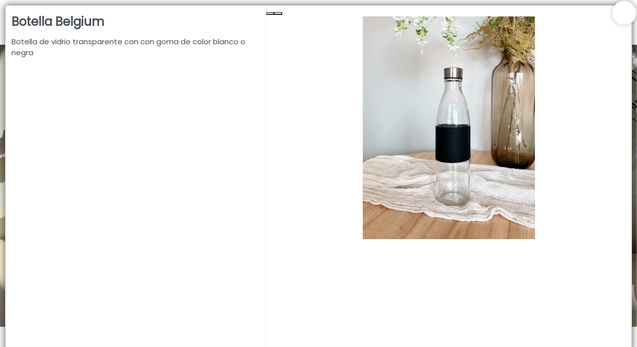

--- FILE ---
content_type: text/html
request_url: https://entucasapormayor.com.ar/store/2160
body_size: 5919
content:
<!DOCTYPE html><html dir="ltr" lang="es" class="custom-viewport" data-reactroot=""><head prefix="og: http://ogp.me/ns#
              fb: http://ogp.me/ns/fb#
              product: http://ogp.me/ns/product#"><meta content="text/html; charset=utf-8" http-equiv="content-type"/><meta content="width=device-width, minimal-ui, user-scalable=no, initial-scale=1.0, maximum-scale=1.0, minimum-scale=1.0" name="viewport"/><meta content="ie=edge" http-equiv="X-UA-Compatible"/><meta content="#ffffff" name="msapplication-TileColor"/><meta content="#ffffff" name="theme-color"/><meta content="black-translucent" name="apple-mobile-web-app-status-bar-style"/><meta content="yes" name="apple-mobile-web-app-capable"/><meta content="yes" name="mobile-web-app-capable"/><meta content="True" name="HandheldFriendly"/><meta content="320" name="MobileOptimized"/><meta content="Botella Belgium - EN TU CASA" property="og:title"/><meta content="og:product" property="og:type"/><meta content="Botella de vidrio transparente con con goma de color blanco o negra " name="description"/><meta content="Botella de vidrio transparente con con goma de color blanco o negra " property="og:description"/><link rel="sitemap" type="application/xml" title="Sitemap" href="/sitemap.xml"/><link rel="canonical" href="https://entucasapormayor.com.ar/store/2160"/><meta content="https://bunny-cdn.ventasxmayor.com/6063/public/5550334703560115/1695911131089-ae0ef79c-344b-4520-882b-ef4b73df482e.jpg" property="og:image"/><meta content="https://entucasapormayor.com.ar/store/2160" property="og:url"/><meta content="Botella Belgium - EN TU CASA" name="twitter:title"/><meta content="Botella de vidrio transparente con con goma de color blanco o negra " name="twitter:description"/><meta content="https://bunny-cdn.ventasxmayor.com/6063/public/5550334703560115/1695911131089-ae0ef79c-344b-4520-882b-ef4b73df482e.jpg" name="twitter:image"/><meta content="summary_large_image" name="twitter:card"/><title>Botella Belgium - EN TU CASA</title><link id="favicon-icon" type="image/x-icon" href="https://bunny-cdn.ventasxmayor.com/public/5550334703560115/1725277478290-faviconentucasaxmenor2.png" rel="shortcut icon"/><script type="application/ld+json">{"url":"https://pormayor.com.ar","@context":"https://schema.org","image":null,"email":null,"name":"EN TU CASA","address":{"@type":"PostalAddress","addressLocality":null,"addressRegion":"Buenos Aires","postalCode":"1427","streetAddress":"Av de los constituyentes sector A 2985"},"telephone":null,"logo":"https://bunny-cdn.ventasxmayor.com/public/5550334703560115/1726263113975-logoentucasa1.png","@type":"Organization","description":"Importadores Mayorista de Bazar, Decoración, textil y regaleria "}</script><script type="application/ld+json">{"sku":"BOTELLA-BELGIUM","@context":"https://schema.org/","brand":{"@type":"Thing","name":"EN TU CASA"},"image":["https://bunny-cdn.ventasxmayor.com/public/5550334703560115/1695911131089-ae0ef79c-344b-4520-882b-ef4b73df482e.jpg","https://bunny-cdn.ventasxmayor.com/public/5550334703560115/1695911131514-20c78289-6fe8-4e84-b3d8-ba471d9efe13.jpg","https://bunny-cdn.ventasxmayor.com/public/5550334703560115/1695911127756-92c59618-84f6-4c0f-9ab3-c1ff35ffbd4b.jpg","https://bunny-cdn.ventasxmayor.com/public/5550334703560115/1695911129565-f28c3ff3-c0bd-4782-966b-78ab2e556980.jpg"],"productID":"42986506667639717","name":"Botella Belgium","logo":"https://bunny-cdn.ventasxmayor.com/public/5550334703560115/1726263113975-logoentucasa1.png","@type":"Product","description":"Botella de vidrio transparente con con goma de color blanco o negra ","offers":{"@type":"Offer","url":"https://example.com/anvil","priceCurrency":"ARS","price":"0","availability":"https://schema.org/InStock","seller":{"@type":"Organization","name":"EN TU CASA"}}}</script><link rel="stylesheet" href="https://bunny-cdn.ventasxmayor.com/static/assets/css/dashboard.css?v=1"/><link rel="stylesheet" href="https://bunny-cdn.ventasxmayor.com/static/styles-309c2a4a59ee845baed4a1afbd44487dcd705558.css"/><link rel="stylesheet" href="https://bunny-cdn.ventasxmayor.com/static/assets/css/markdown.css"/><link rel="stylesheet" href="https://bunny-cdn.ventasxmayor.com/static/assets/css/react-responsive-carousel3.css"/><link rel="stylesheet" href="https://bunny-cdn.ventasxmayor.com/static/assets/css/instagram.min.css"/><script src="https://www.youtube.com/iframe_api" type="text/javascript" async=""></script><script type="text/javascript" async="" src="https://bunny-cdn.ventasxmayor.com/static/apexcharts/apexcharts.min.js"></script><script>(function(w,d,s,l,i){w[l]=w[l]||[];w[l].push({'gtm.start':
new Date().getTime(),event:'gtm.js'});var f=d.getElementsByTagName(s)[0],
j=d.createElement(s),dl=l!='dataLayer'?'&l='+l:'';j.async=true;j.src=
'https://www.googletagmanager.com/gtm.js?id='+i+dl;f.parentNode.insertBefore(j,f);
})(window,document,'script','dataLayer','AW-696710535/Mv9bCNW08-8BEIfrm8wC');</script><script async="" src="https://www.googletagmanager.com/gtag/js?id=UA-157464639-2"></script><script>window.vxmuas = window.vxmuas || []; vxmuas.push('UA-157464639-2');
window.dataLayer = window.dataLayer || [];
          function gtag(){dataLayer.push(arguments);}
          gtag('js', new Date());
          gtag('set', {
            'currency': 'ARS'
          });
          gtag('config', 'UA-157464639-2', {
            'custom_map': {'dimension1': 'email'}
          });</script><script async="" src="https://www.googletagmanager.com/gtag/js?id=AW-696710535"></script><script>window.dataLayer = window.dataLayer || [];
                   function gtag(){dataLayer.push(arguments);}
                   gtag('js', new Date());
                   gtag('config', 'AW-696710535');</script><script>!function(f,b,e,v,n,t,s)
{ f.fbqtoken=false; if(f.fbq)return;n=f.fbq=function(){n.callMethod?
n.callMethod.apply(n,arguments):n.queue.push(arguments)};
if(!f._fbq)f._fbq=n;n.push=n;n.loaded=!0;n.version='2.0';
n.queue=[];t=b.createElement(e);t.async=!0;
t.src=v;s=b.getElementsByTagName(e)[0];
s.parentNode.insertBefore(t,s)}(window, document,'script',
'https://connect.facebook.net/en_US/fbevents.js');
fbq('init', '393660534935859');
fbq('track', 'PageView');</script></head><body id="body"><b><p>Botella de vidrio transparente con con goma de color blanco o negra </p></b><noscript><iframe height="0" width="0" style="display:none;visibility:hidden" src="https://www.googletagmanager.com/ns.html?id=AW-696710535/Mv9bCNW08-8BEIfrm8wC"></iframe></noscript><div id="container"><div style="background-color:#fbfbfb" class="page"><link href="https://fonts.googleapis.com/css?family=Poppins&amp;display=swap" rel="stylesheet"/><link href="https://fonts.googleapis.com/css?family=Poppins&amp;display=swap" rel="stylesheet"/><link href="https://fonts.googleapis.com/css?family=Poppins&amp;display=swap" rel="stylesheet"/><div class="page-main" style="font-family:&#x27;Poppins&#x27;"><nav style="transform:translateX(-100%);transition:all 0.3s;top:0;overflow:hidden;background-color:white;width:400px;max-width:100%;z-index:400;position:fixed;height:100%;left:0" id="menu-main"><div style="border-right:1px solid #EEE;bottom:0;transition:all 0.3s;background-color:white;width:100%;border-left:1px solid #EEE;right:0;position:absolute;flex-direction:column;height:100%;left:0" class="flex"><div style="border-bottom:1px solid #EEE;text-align:center;background-color:#ffffff;color:#131e1f;align-items:center;padding:10px" class="flex"><i style="width:45px;visibility:hidden;cursor:pointer;font-size:20px" class="fe fe-chevron-left"></i><div style="text-overflow:ellipsis;white-space:nowrap;font-size:16px;overflow:hidden" class="flex1">Categorías</div><i style="color:white;background-color:rgba(0,0,0,0.3);border-radius:100px;padding:5px 5px;margin-right:10px;cursor:pointer" class="fe fe-x"></i></div><div style="position:relative" class="flex1"><div style="overflow:auto;position:absolute;top:0;left:0;right:0;bottom:0" class="scroller"></div></div></div></nav><div style="box-shadow:0 0 15px rgba(0,0,0,0.6);transform:scale(1);bottom:10px;transition:transform 0.2s;top:10px;background:white;z-index:400;right:10px;display:flex;position:fixed;border:1px solid #AAA;flex-direction:column;left:10px"><span style="box-shadow:0 0 10px rgba(0,0,0,0.2);font-size:25px;top:-10px;background-color:#FFF;width:50px;cursor:pointer;z-index:100;padding:4px 14px;right:-10px;position:absolute;border:1px solid #DDD;border-radius:100px;height:50px"><i style="vertical-align:middle" class="fa fa-times"></i></span><div style="padding:0;overflow-y:auto;flex:1;overflow-x:hidden;height:100%" class="scroller"><div style="margin:0" class="row"><div style="border-right:1px solid #EEE" class="col-xs-12 col-md-5"><div style="padding:20px 0 0"><h3>Botella Belgium</h3><p>Botella de vidrio transparente con con goma de color blanco o negra </p><div style="clear:right"></div><div style="position:relative;overflow:hidden" class="d-block d-md-none"><div style="margin-top:10px;padding:0"><p><b style="font-size:17px">Medidas(cm)<!-- -->: </b>1 LITRO - ALTO 30CM  - BASE 7.5CM </p><p><b style="font-size:17px">Código<!-- -->: </b>BOTELLA-BELGIUM</p></div></div><div class="d-none d-md-inline"></div><div class="d-block d-md-none"></div></div></div><div style="padding:0;margin:0" class="col-xs-12 col-md-7 d-none d-md-inline"><div style="top:0;box-shadow:0 0 0 white" class="sticky"><div class="image-gallery " aria-live="polite"><div class="image-gallery-content"><div class="image-gallery-slide-wrapper bottom "><i class="fa fa-search-plus" style="font-size:40px;cursor:pointer;position:absolute;z-index:10;bottom:20px;right:20px"></i><span><button type="button" class="image-gallery-left-nav" aria-label="Previous Slide"></button><button type="button" class="image-gallery-right-nav" aria-label="Next Slide"></button></span><div class="image-gallery-swipe"><div class="image-gallery-slides"><div class="image-gallery-slide center" style="-webkit-transform:translate3d(0%, 0, 0);-moz-transform:translate3d(0%, 0, 0);-ms-transform:translate3d(0%, 0, 0);-o-transform:translate3d(0%, 0, 0);transform:translate3d(0%, 0, 0)"><div style="text-align:center;display:flex;position:relative;align-items:center;justify-content:center;max-width:100%;max-height:auto"><figure style="vertical-align:middle;width:100%;display:inline-block;position:relative;height:35vw;margin:0"><img style="z-index:1;object-fit:contain;height:35vw" draggable="false" loading="lazy" src="https://bunny-cdn.ventasxmayor.com/6060d74cd1d2d2d24cd1d2d2d26363/public/5550334703560115/1695911131089-ae0ef79c-344b-4520-882b-ef4b73df482e.jpg"/></figure></div></div><div class="image-gallery-slide right" style="-webkit-transform:translate3d(100%, 0, 0);-moz-transform:translate3d(100%, 0, 0);-ms-transform:translate3d(100%, 0, 0);-o-transform:translate3d(100%, 0, 0);transform:translate3d(100%, 0, 0)"><div style="text-align:center;display:flex;position:relative;align-items:center;justify-content:center;max-width:100%;max-height:auto"><figure style="vertical-align:middle;width:100%;display:inline-block;position:relative;height:35vw;margin:0"><img style="z-index:1;object-fit:contain;height:35vw" draggable="false" loading="lazy" src="https://bunny-cdn.ventasxmayor.com/6060d74cd1d2d2d24cd1d2d2d26363/public/5550334703560115/1695911131514-20c78289-6fe8-4e84-b3d8-ba471d9efe13.jpg"/></figure></div></div><div class="image-gallery-slide" style="-webkit-transform:translate3d(200%, 0, 0);-moz-transform:translate3d(200%, 0, 0);-ms-transform:translate3d(200%, 0, 0);-o-transform:translate3d(200%, 0, 0);transform:translate3d(200%, 0, 0)"><div style="text-align:center;display:flex;position:relative;align-items:center;justify-content:center;max-width:100%;max-height:auto"><figure style="vertical-align:middle;width:100%;display:inline-block;position:relative;height:35vw;margin:0"><img style="z-index:1;object-fit:contain;height:35vw" draggable="false" loading="lazy" src="https://bunny-cdn.ventasxmayor.com/6060d74cd1d2d2d24cd1d2d2d26363/public/5550334703560115/1695911127756-92c59618-84f6-4c0f-9ab3-c1ff35ffbd4b.jpg"/></figure></div></div><div class="image-gallery-slide left" style="-webkit-transform:translate3d(-100%, 0, 0);-moz-transform:translate3d(-100%, 0, 0);-ms-transform:translate3d(-100%, 0, 0);-o-transform:translate3d(-100%, 0, 0);transform:translate3d(-100%, 0, 0)"><div style="text-align:center;display:flex;position:relative;align-items:center;justify-content:center;max-width:100%;max-height:auto"><figure style="vertical-align:middle;width:100%;display:inline-block;position:relative;height:35vw;margin:0"><img style="z-index:1;object-fit:contain;height:35vw" draggable="false" loading="lazy" src="https://bunny-cdn.ventasxmayor.com/6060d74cd1d2d2d24cd1d2d2d26363/public/5550334703560115/1695911129565-f28c3ff3-c0bd-4782-966b-78ab2e556980.jpg"/></figure></div></div></div></div></div><div class="image-gallery-thumbnails-wrapper bottom "><div class="image-gallery-thumbnails"><div class="image-gallery-thumbnails-container" style="-webkit-transform:translate3d(0px, 0, 0);-moz-transform:translate3d(0px, 0, 0);-ms-transform:translate3d(0px, 0, 0);-o-transform:translate3d(0px, 0, 0);transform:translate3d(0px, 0, 0)" aria-label="Thumbnail Navigation"><a role="button" aria-pressed="true" aria-label="Go to Slide 1" class="image-gallery-thumbnail active"><div style="position:relative"><figure style="vertical-align:middle;width:100%;display:inline-block;position:relative;height:75px;margin:0"><img style="width:58px;display:inline-block;object-fit:contain;height:75px" draggable="false" loading="lazy" src="https://bunny-cdn.ventasxmayor.com/6060d74cd1d2d2d24cd1d2d2d26363/public/5550334703560115/1695911131089-ae0ef79c-344b-4520-882b-ef4b73df482e.jpg"/></figure></div></a><a role="button" aria-pressed="false" aria-label="Go to Slide 2" class="image-gallery-thumbnail"><div style="position:relative"><figure style="vertical-align:middle;width:100%;display:inline-block;position:relative;height:75px;margin:0"><img style="width:67px;display:inline-block;object-fit:contain;height:75px" draggable="false" loading="lazy" src="https://bunny-cdn.ventasxmayor.com/6060d74cd1d2d2d24cd1d2d2d26363/public/5550334703560115/1695911131514-20c78289-6fe8-4e84-b3d8-ba471d9efe13.jpg"/></figure></div></a><a role="button" aria-pressed="false" aria-label="Go to Slide 3" class="image-gallery-thumbnail"><div style="position:relative"><figure style="vertical-align:middle;width:100%;display:inline-block;position:relative;height:75px;margin:0"><img style="width:66px;display:inline-block;object-fit:contain;height:75px" draggable="false" loading="lazy" src="https://bunny-cdn.ventasxmayor.com/6060d74cd1d2d2d24cd1d2d2d26363/public/5550334703560115/1695911127756-92c59618-84f6-4c0f-9ab3-c1ff35ffbd4b.jpg"/></figure></div></a><a role="button" aria-pressed="false" aria-label="Go to Slide 4" class="image-gallery-thumbnail"><div style="position:relative"><figure style="vertical-align:middle;width:100%;display:inline-block;position:relative;height:75px;margin:0"><img style="width:76px;display:inline-block;object-fit:contain;height:75px" draggable="false" loading="lazy" src="https://bunny-cdn.ventasxmayor.com/6060d74cd1d2d2d24cd1d2d2d26363/public/5550334703560115/1695911129565-f28c3ff3-c0bd-4782-966b-78ab2e556980.jpg"/></figure></div></a></div></div></div></div></div><div style="padding:10px"><div style="margin-top:10px;padding:0"><p><b style="font-size:17px">Medidas(cm)<!-- -->: </b>1 LITRO - ALTO 30CM  - BASE 7.5CM </p><p><b style="font-size:17px">Código<!-- -->: </b>BOTELLA-BELGIUM</p></div></div></div></div><div style="margin:0 10px 70px" class="d-block d-md-none"></div></div></div></div><div><div id="header"><div style="top:0;z-index:100"><div style="border-bottom-width:0;background-color:#ffffff" class="header"><div class="container"><div class="d-flex"><a style="overflow:visible;cursor:pointer" class="header-brand d-lg-none d-xl-none"><img alt="logo" style="position:absolute" class="header-brand-img" src="https://bunny-cdn.ventasxmayor.com/public/5550334703560115/1726263113975-logoentucasa1.png"/></a><a style="overflow:visible;opacity:1;cursor:pointer" class="header-brand d-lg-flex p-0 d-none d-xl-block d-lg-block"><img alt="logo" style="height:4rem;position:absolute" class="header-brand-img" src="https://bunny-cdn.ventasxmayor.com/public/5550334703560115/1726263113975-logoentucasa1.png"/></a><div class="d-flex order-lg-2 ml-auto"><a href="/login" style="color:#131e1f;white-space:nowrap;font-size:15px;font-weight:400;overflow-wrap:break-word;padding:3px 7px;text-decoration:none;display:inline-block;border:1px solid #131e1f;border-radius:30px"><i style="vertical-align:middle" class="fe fe-log-in"></i> <span style="vertical-align:middle">Ingresar a la Tienda</span></a></div><a data-target="#headerMenuCollapse" data-toggle="collapse" href="#" class="header-toggler d-lg-none ml-3 ml-lg-0"><span style="color:#131e1f" class="header-toggler-icon"></span></a></div></div></div><div style="background-color:#ffffff;border-bottom-width:0" class="header collapse d-lg-flex p-0 d-md-none"><div class="container"><div style="font-family:&#x27;Poppins&#x27;" class="row align-items-center"><div class="col-lg order-lg-first"><div class="row align-items-center"><ul style="height:35px" class="nav nav-tabs border-0 flex-column flex-lg-row ml-auto"><li class="nav-item"><a data-toggle="dropdown" href="/comocomprar" style="color:#131e1f;font-weight:500;padding:0" class="nav-link"> CÓMO COMPRAR</a></li><li class="nav-item"><a data-toggle="dropdown" href="/quienessomos" style="color:#131e1f;font-weight:500;padding:0" class="nav-link"> QUIÉNES SOMOS</a></li><li class="nav-item"><a data-toggle="dropdown" style="color:#131e1f;font-weight:500;padding:0" class="nav-link"> TIENDA MINORISTA</a></li><li class="nav-item"><a data-toggle="dropdown" href="/contacto" style="color:#131e1f;font-weight:500;padding:0" class="nav-link"> CONTACTO</a></li><li class="nav-item"><a href="https://www.facebook.com/entucasa.online" target="_blank"><i style="color:#131e1f" class="fa fa-facebook-square"></i></a><a href="https://www.instagram.com/entucasa.online" style="margin-left:10px" target="_blank"><i style="color:#131e1f" class="fa fa-instagram"></i></a></li></ul></div></div></div></div></div><div class="header collapse p-0 d-lg-none d-xl-none show" style="overflow:hidden;border-width:0;max-height:0;transition:max-height 0.5s"><div class="container"><div class="row align-items-center"><div style="font-family:&#x27;Poppins&#x27;" class="col-lg order-lg-first"><ul class="nav nav-tabs border-0 flex-column flex-lg-row"><li class="nav-item"><a data-toggle="dropdown" href="/comocomprar" style="font-weight:500" class="nav-link"> CÓMO COMPRAR</a></li><li class="nav-item"><a data-toggle="dropdown" href="/quienessomos" style="font-weight:500" class="nav-link"> QUIÉNES SOMOS</a></li><li class="nav-item"><a data-toggle="dropdown" style="font-weight:500" class="nav-link"> TIENDA MINORISTA</a></li><li class="nav-item"><a data-toggle="dropdown" href="/contacto" style="font-weight:500" class="nav-link"> CONTACTO</a></li><li class="nav-item"><a href="https://www.facebook.com/entucasa.online" target="_blank"><i class="fa fa-facebook-square"></i></a><a href="https://www.instagram.com/entucasa.online" style="margin-left:10px" target="_blank"><i class="fa fa-instagram"></i></a></li></ul></div></div></div></div></div><div><div style="min-height:50px"><div class="carousel-root"><div class="carousel carousel-slider" style="width:100%"><button type="button" aria-label="previous slide / item" class="control-arrow control-prev control-disabled"></button><div class="slider-wrapper axis-horizontal"><ul class="slider animated" style="-webkit-transform:translate3d(-100%,0,0);-ms-transform:translate3d(-100%,0,0);-o-transform:translate3d(-100%,0,0);transform:translate3d(-100%,0,0);-webkit-transition-duration:350ms;-moz-transition-duration:350ms;-o-transition-duration:350ms;transition-duration:350ms;-ms-transition-duration:350ms"><li class="slide selected previous"><figure><div><img src="https://bunny-cdn.ventasxmayor.com/6063/public/5550334703560115/1765890403701-copiadenuevoxmayor13.png" width="100%"/></div></figure></li><li class="slide selected previous"><figure><div><img src="https://bunny-cdn.ventasxmayor.com/6063/public/5550334703560115/1765890403701-copiadenuevoxmayor13.png" width="100%"/></div></figure></li></ul></div><button type="button" aria-label="next slide / item" class="control-arrow control-next control-disabled"></button></div></div><div><div style="min-height:400px" id="search-bar"><div style="height:54px;align-items:center;justify-content:center;display:flex" class="search-sticky sticky"><button style="align-items:center;text-overflow:ellipsis;box-shadow:none;white-space:nowrap;font-size:15px;overflow:hidden;cursor:pointer;display:flex;border:0 solid;justify-items:center" class="btn btn-secondary"><img style="height:20px;vertical-align:middle" src="https://bunny-cdn.ventasxmayor.com/static/menu_icon.svg"/><span style="margin-left:5px;vertical-align:middle">Menú</span></button><div style="flex:1"><input type="search" tabindex="1" placeholder="🔍 Buscar productos…" style="text-overflow:ellipsis;text-align:center;white-space:nowrap;font-size:15px;overflow:hidden;background-color:white;width:100%;max-width:380px;padding:4.5px 15px;outline:0;border:2px solid rgb(73 80 88);border-radius:30px" value=""/></div><div style="margin-left:5px"><div role="group" class="btn-group d-none d-md-flex"><div position="relative"><button style="cursor:pointer;box-shadow:inset 0 2px 4px rgba(0,0,0,0.15);border:1px solid #dee2e6;border-radius:20px 0 0 20px;border-left:0.5px solid #dee2e6;font-size:15px;padding:8px 12px;transition:all 0.2s ease" class="btn btn-lg btn-secondary"><img style="height:15px;vertical-align:middle" src="https://bunny-cdn.ventasxmayor.com/static/grid_mode.svg" alt="Grid view"/></button><img style="height:20px;position:absolute;right:-5px;z-index:5;top:-5px;vertical-align:middle" src="https://bunny-cdn.ventasxmayor.com/static/pro2.png"/></div><button style="cursor:pointer;border-radius:0 20px 20px 0;border:1px solid #dee2e6;border-right:0.5px solid #dee2e6;font-size:15px;padding:8px 12px;transition:all 0.2s ease" class="btn btn-lg btn-secondary"><img style="height:15px;vertical-align:middle" src="https://bunny-cdn.ventasxmayor.com/static/list_mode.svg" alt="List view"/></button></div><div style="position:relative" class="d-md-none"><button style="cursor:pointer;box-shadow:none;border-width:0;font-size:15px;padding:8px 12px;transition:all 0.2s ease" class="btn btn-lg btn-secondary"><img style="height:15px;vertical-align:middle" src="https://bunny-cdn.ventasxmayor.com/static/list_mode.svg" alt="Switch to Grid view"/></button><img style="height:20px;position:absolute;right:-5px;z-index:5;top:-5px;vertical-align:middle" src="https://bunny-cdn.ventasxmayor.com/static/pro2.png"/></div></div><button style="cursor:pointer;box-shadow:none;border:0 solid;font-size:15px;margin-left:5px" class="btn btn-lg btn-secondary"><img style="height:15px;vertical-align:middle" src="https://bunny-cdn.ventasxmayor.com/static/arrow.svg"/></button></div><p style="position:absolute;z-index:-100">Botella de vidrio transparente con con goma de color blanco o negra </p><div style="text-align:center;font-weight:bold;font-size:23px;margin:100px">Lista vacía</div><div style="position:fixed;border-top:1px solid #DDD;bottom:0;padding:5px;background-color:white;width:100%;z-index:170" class="card-footer text-right cart-footer"><div style="transition:all 1s;top:-4px;background-color:hsl(40,100%,45%);width:0%;z-index:0;display:none;position:absolute;height:4px;left:0"></div><div style="transition:all 1s;top:-12px;background-color:hsl(40,100%,45%);width:20px;z-index:1;display:none;position:absolute;border-radius:10px;height:20px;left:calc(0% - 3px)" class="power-ball pulseit-soft"><div style="text-shadow:0 0 1px black;font-size:18px;font-weight:bold;transform:translate(-3px,-3px);color:white">%</div></div><div style="transform:translateX(-1%);color:hsl(40,100%,45%);white-space:nowrap;font-size:14px;transition:all 1s;top:-30px;font-weight:bold;overflow:hidden;z-index:1;text-shadow:0 0 1px rgba(0,0,0,0.1);display:none;position:absolute;left:0%"></div><div style="display:flex;align-items:center;justify-content:center" class="d-flex"></div></div></div></div></div></div></div></div></div><footer class="footer-distributed"><div class="footer-left"><img crossorigin="Anonymous" src="https://bunny-cdn.ventasxmayor.com/public/5550334703560115/1726263113975-logoentucasa1.png" style="height:50px;margin-bottom:15px"/><p style="color:white" class="footer-company-name">EN TU CASA<!-- --> © <!-- -->2026<br/><br/>Defensa de las y los consumidores. Para reclamos <a href="https://www.argentina.gob.ar/produccion/defensadelconsumidor/formulario" target="_blank" style="color:white;text-decoration:underline" class="footer-company-name">ingresá acá.</a><br/><br/><a href="/arrepentimiento" style="color:white;text-decoration:underline" class="footer-company-name">Botón de arrepentimiento</a></p><br/><u><a href="https://www.ventasxmayor.com" target="_blank" style="color:white" class="footer-company-name">Hecho con ❤️por VentasxMayor</a></u></div><div class="footer-center"><div><i class="fa fa-map-marker"></i><p><span>2985 Av de los constituyentes sector A</span> Argentina</p></div><div><i class="fa fa-whatsapp"></i><p><a style="color:white" href="tel:+54 9 11 2451 1619">+54 9 11 2451 1619</a></p></div></div><div class="footer-right"><div><div style="font-size:12px">Suscribite para las últimas novedades<!-- -->:</div><div style="margin:10px 0" class="input-group"><input placeholder="Email" class="form-control" value=""/><span class="input-group-append"><button class="btn-lg btn-primary"><i class="fa fa-check"></i></button></span></div></div><div class="footer-icons"><a target="_blank" href="https://www.facebook.com/entucasa.online"><i class="fa fa-facebook"></i></a><a target="_blank" href="https://www.instagram.com/entucasa.online"><i class="fa fa-instagram"></i></a></div></div></footer><div class="Toastify"></div></div></div></body></html>